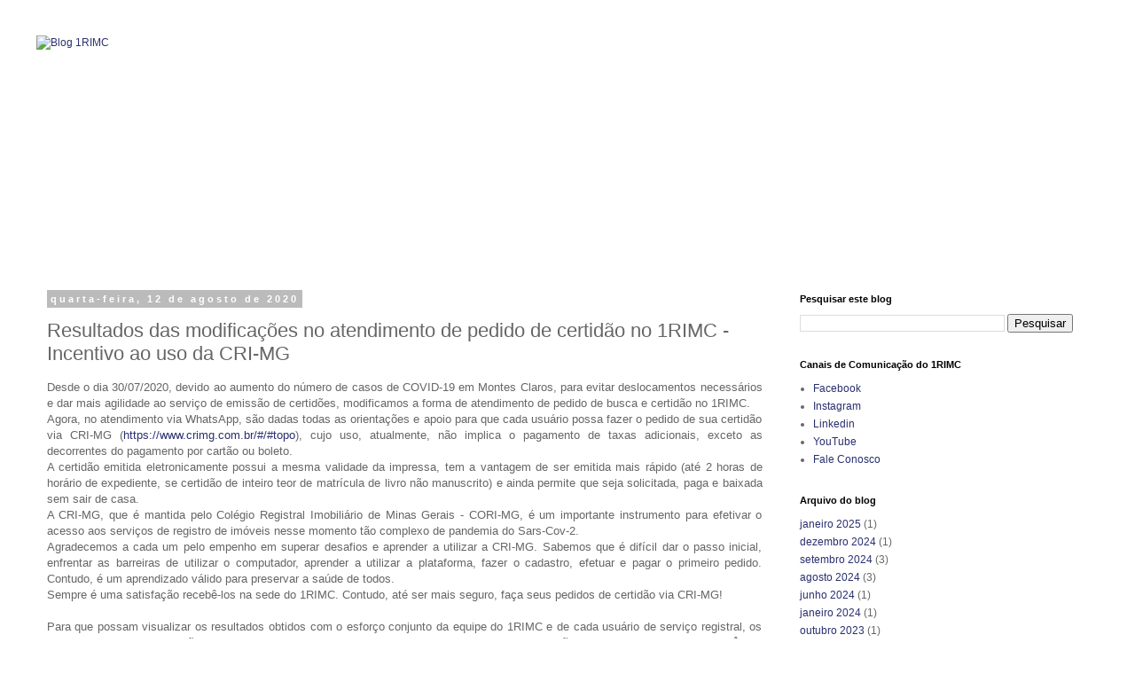

--- FILE ---
content_type: text/html; charset=UTF-8
request_url: https://blog.1rimc.com.br/2020/08/resultados-das-modificacoes-no.html
body_size: 73653
content:
<!DOCTYPE html>
<html class='v2' dir='ltr' lang='pt-BR'>
<head>
<link href='https://www.blogger.com/static/v1/widgets/335934321-css_bundle_v2.css' rel='stylesheet' type='text/css'/>
<meta content='width=1100' name='viewport'/>
<meta content='text/html; charset=UTF-8' http-equiv='Content-Type'/>
<meta content='blogger' name='generator'/>
<link href='https://blog.1rimc.com.br/favicon.ico' rel='icon' type='image/x-icon'/>
<link href='https://blog.1rimc.com.br/2020/08/resultados-das-modificacoes-no.html' rel='canonical'/>
<link rel="alternate" type="application/atom+xml" title="Blog 1RIMC - Atom" href="https://blog.1rimc.com.br/feeds/posts/default" />
<link rel="alternate" type="application/rss+xml" title="Blog 1RIMC - RSS" href="https://blog.1rimc.com.br/feeds/posts/default?alt=rss" />
<link rel="service.post" type="application/atom+xml" title="Blog 1RIMC - Atom" href="https://www.blogger.com/feeds/6974548274628675467/posts/default" />

<link rel="alternate" type="application/atom+xml" title="Blog 1RIMC - Atom" href="https://blog.1rimc.com.br/feeds/232407014224103669/comments/default" />
<!--Can't find substitution for tag [blog.ieCssRetrofitLinks]-->
<link href='[data-uri]' rel='image_src'/>
<meta content='https://blog.1rimc.com.br/2020/08/resultados-das-modificacoes-no.html' property='og:url'/>
<meta content='Resultados das modificações no atendimento de pedido de certidão no 1RIMC - Incentivo ao uso da CRI-MG' property='og:title'/>
<meta content='' property='og:description'/>
<meta content='[data-uri]' property='og:image'/>
<title>Blog 1RIMC: Resultados das modificações no atendimento de pedido de certidão no 1RIMC - Incentivo ao uso da CRI-MG</title>
<style id='page-skin-1' type='text/css'><!--
/*
-----------------------------------------------
Blogger Template Style
Name:     Simple
Designer: Blogger
URL:      www.blogger.com
----------------------------------------------- */
/* Content
----------------------------------------------- */
body {
font: normal normal 12px Arial, Tahoma, Helvetica, FreeSans, sans-serif;
color: #666666;
background: #ffffff none repeat scroll top left;
padding: 0 0 0 0;
}
html body .region-inner {
min-width: 0;
max-width: 100%;
width: auto;
}
h2 {
font-size: 22px;
}
a:link {
text-decoration:none;
color: #29306f;
}
a:visited {
text-decoration:none;
color: #888888;
}
a:hover {
text-decoration:underline;
color: #33aaff;
}
.body-fauxcolumn-outer .fauxcolumn-inner {
background: transparent none repeat scroll top left;
_background-image: none;
}
.body-fauxcolumn-outer .cap-top {
position: absolute;
z-index: 1;
height: 400px;
width: 100%;
}
.body-fauxcolumn-outer .cap-top .cap-left {
width: 100%;
background: transparent none repeat-x scroll top left;
_background-image: none;
}
.content-outer {
-moz-box-shadow: 0 0 0 rgba(0, 0, 0, .15);
-webkit-box-shadow: 0 0 0 rgba(0, 0, 0, .15);
-goog-ms-box-shadow: 0 0 0 #333333;
box-shadow: 0 0 0 rgba(0, 0, 0, .15);
margin-bottom: 1px;
}
.content-inner {
padding: 10px 40px;
}
.content-inner {
background-color: #ffffff;
}
/* Header
----------------------------------------------- */
.header-outer {
background: transparent none repeat-x scroll 0 -400px;
_background-image: none;
}
.Header h1 {
font: normal normal 40px Arial, Tahoma, Helvetica, FreeSans, sans-serif;
color: #29306f;
text-shadow: 0 0 0 rgba(0, 0, 0, .2);
}
.Header h1 a {
color: #29306f;
}
.Header .description {
font-size: 18px;
color: #29306f;
}
.header-inner .Header .titlewrapper {
padding: 22px 0;
}
.header-inner .Header .descriptionwrapper {
padding: 0 0;
}
/* Tabs
----------------------------------------------- */
.tabs-inner .section:first-child {
border-top: 0 solid #dddddd;
}
.tabs-inner .section:first-child ul {
margin-top: -1px;
border-top: 1px solid #dddddd;
border-left: 1px solid #dddddd;
border-right: 1px solid #dddddd;
}
.tabs-inner .widget ul {
background: transparent none repeat-x scroll 0 -800px;
_background-image: none;
border-bottom: 1px solid #dddddd;
margin-top: 0;
margin-left: -30px;
margin-right: -30px;
}
.tabs-inner .widget li a {
display: inline-block;
padding: .6em 1em;
font: normal normal 12px Arial, Tahoma, Helvetica, FreeSans, sans-serif;
color: #000000;
border-left: 1px solid #ffffff;
border-right: 1px solid #dddddd;
}
.tabs-inner .widget li:first-child a {
border-left: none;
}
.tabs-inner .widget li.selected a, .tabs-inner .widget li a:hover {
color: #000000;
background-color: #eeeeee;
text-decoration: none;
}
/* Columns
----------------------------------------------- */
.main-outer {
border-top: 0 solid transparent;
}
.fauxcolumn-left-outer .fauxcolumn-inner {
border-right: 1px solid transparent;
}
.fauxcolumn-right-outer .fauxcolumn-inner {
border-left: 1px solid transparent;
}
/* Headings
----------------------------------------------- */
div.widget > h2,
div.widget h2.title {
margin: 0 0 1em 0;
font: normal bold 11px 'Trebuchet MS',Trebuchet,Verdana,sans-serif;
color: #000000;
}
/* Widgets
----------------------------------------------- */
.widget .zippy {
color: #999999;
text-shadow: 2px 2px 1px rgba(0, 0, 0, .1);
}
.widget .popular-posts ul {
list-style: none;
}
/* Posts
----------------------------------------------- */
h2.date-header {
font: normal bold 11px Arial, Tahoma, Helvetica, FreeSans, sans-serif;
}
.date-header span {
background-color: #bbbbbb;
color: #ffffff;
padding: 0.4em;
letter-spacing: 3px;
margin: inherit;
}
.main-inner {
padding-top: 35px;
padding-bottom: 65px;
}
.main-inner .column-center-inner {
padding: 0 0;
}
.main-inner .column-center-inner .section {
margin: 0 1em;
}
.post {
margin: 0 0 45px 0;
}
h3.post-title, .comments h4 {
font: normal normal 22px Arial, Tahoma, Helvetica, FreeSans, sans-serif;
margin: .75em 0 0;
}
.post-body {
font-size: 110%;
line-height: 1.4;
position: relative;
}
.post-body img, .post-body .tr-caption-container, .Profile img, .Image img,
.BlogList .item-thumbnail img {
padding: 2px;
background: #ffffff;
border: 1px solid #eeeeee;
-moz-box-shadow: 1px 1px 5px rgba(0, 0, 0, .1);
-webkit-box-shadow: 1px 1px 5px rgba(0, 0, 0, .1);
box-shadow: 1px 1px 5px rgba(0, 0, 0, .1);
}
.post-body img, .post-body .tr-caption-container {
padding: 5px;
}
.post-body .tr-caption-container {
color: #666666;
}
.post-body .tr-caption-container img {
padding: 0;
background: transparent;
border: none;
-moz-box-shadow: 0 0 0 rgba(0, 0, 0, .1);
-webkit-box-shadow: 0 0 0 rgba(0, 0, 0, .1);
box-shadow: 0 0 0 rgba(0, 0, 0, .1);
}
.post-header {
margin: 0 0 1.5em;
line-height: 1.6;
font-size: 90%;
}
.post-footer {
margin: 20px -2px 0;
padding: 5px 10px;
color: #666666;
background-color: #eeeeee;
border-bottom: 1px solid #eeeeee;
line-height: 1.6;
font-size: 90%;
}
#comments .comment-author {
padding-top: 1.5em;
border-top: 1px solid transparent;
background-position: 0 1.5em;
}
#comments .comment-author:first-child {
padding-top: 0;
border-top: none;
}
.avatar-image-container {
margin: .2em 0 0;
}
#comments .avatar-image-container img {
border: 1px solid #eeeeee;
}
/* Comments
----------------------------------------------- */
.comments .comments-content .icon.blog-author {
background-repeat: no-repeat;
background-image: url([data-uri]);
}
.comments .comments-content .loadmore a {
border-top: 1px solid #999999;
border-bottom: 1px solid #999999;
}
.comments .comment-thread.inline-thread {
background-color: #eeeeee;
}
.comments .continue {
border-top: 2px solid #999999;
}
/* Accents
---------------------------------------------- */
.section-columns td.columns-cell {
border-left: 1px solid transparent;
}
.blog-pager {
background: transparent url(https://resources.blogblog.com/blogblog/data/1kt/simple/paging_dot.png) repeat-x scroll top center;
}
.blog-pager-older-link, .home-link,
.blog-pager-newer-link {
background-color: #ffffff;
padding: 5px;
}
.footer-outer {
border-top: 1px dashed #bbbbbb;
}
/* Mobile
----------------------------------------------- */
body.mobile  {
background-size: auto;
}
.mobile .body-fauxcolumn-outer {
background: transparent none repeat scroll top left;
}
.mobile .body-fauxcolumn-outer .cap-top {
background-size: 100% auto;
}
.mobile .content-outer {
-webkit-box-shadow: 0 0 3px rgba(0, 0, 0, .15);
box-shadow: 0 0 3px rgba(0, 0, 0, .15);
}
.mobile .tabs-inner .widget ul {
margin-left: 0;
margin-right: 0;
}
.mobile .post {
margin: 0;
}
.mobile .main-inner .column-center-inner .section {
margin: 0;
}
.mobile .date-header span {
padding: 0.1em 10px;
margin: 0 -10px;
}
.mobile h3.post-title {
margin: 0;
}
.mobile .blog-pager {
background: transparent none no-repeat scroll top center;
}
.mobile .footer-outer {
border-top: none;
}
.mobile .main-inner, .mobile .footer-inner {
background-color: #ffffff;
}
.mobile-index-contents {
color: #666666;
}
.mobile-link-button {
background-color: #29306f;
}
.mobile-link-button a:link, .mobile-link-button a:visited {
color: #ffffff;
}
.mobile .tabs-inner .section:first-child {
border-top: none;
}
.mobile .tabs-inner .PageList .widget-content {
background-color: #eeeeee;
color: #000000;
border-top: 1px solid #dddddd;
border-bottom: 1px solid #dddddd;
}
.mobile .tabs-inner .PageList .widget-content .pagelist-arrow {
border-left: 1px solid #dddddd;
}

--></style>
<style id='template-skin-1' type='text/css'><!--
body {
min-width: 1279px;
}
.content-outer, .content-fauxcolumn-outer, .region-inner {
min-width: 1279px;
max-width: 1279px;
_width: 1279px;
}
.main-inner .columns {
padding-left: 0px;
padding-right: 368px;
}
.main-inner .fauxcolumn-center-outer {
left: 0px;
right: 368px;
/* IE6 does not respect left and right together */
_width: expression(this.parentNode.offsetWidth -
parseInt("0px") -
parseInt("368px") + 'px');
}
.main-inner .fauxcolumn-left-outer {
width: 0px;
}
.main-inner .fauxcolumn-right-outer {
width: 368px;
}
.main-inner .column-left-outer {
width: 0px;
right: 100%;
margin-left: -0px;
}
.main-inner .column-right-outer {
width: 368px;
margin-right: -368px;
}
#layout {
min-width: 0;
}
#layout .content-outer {
min-width: 0;
width: 800px;
}
#layout .region-inner {
min-width: 0;
width: auto;
}
body#layout div.add_widget {
padding: 8px;
}
body#layout div.add_widget a {
margin-left: 32px;
}
--></style>
<link href='https://www.blogger.com/dyn-css/authorization.css?targetBlogID=6974548274628675467&amp;zx=7cbef590-2d16-4b72-a4c1-65e3bde0d635' media='none' onload='if(media!=&#39;all&#39;)media=&#39;all&#39;' rel='stylesheet'/><noscript><link href='https://www.blogger.com/dyn-css/authorization.css?targetBlogID=6974548274628675467&amp;zx=7cbef590-2d16-4b72-a4c1-65e3bde0d635' rel='stylesheet'/></noscript>
<meta name='google-adsense-platform-account' content='ca-host-pub-1556223355139109'/>
<meta name='google-adsense-platform-domain' content='blogspot.com'/>

</head>
<body class='loading variant-simplysimple'>
<div class='navbar no-items section' id='navbar' name='Navbar'>
</div>
<div class='body-fauxcolumns'>
<div class='fauxcolumn-outer body-fauxcolumn-outer'>
<div class='cap-top'>
<div class='cap-left'></div>
<div class='cap-right'></div>
</div>
<div class='fauxborder-left'>
<div class='fauxborder-right'></div>
<div class='fauxcolumn-inner'>
</div>
</div>
<div class='cap-bottom'>
<div class='cap-left'></div>
<div class='cap-right'></div>
</div>
</div>
</div>
<div class='content'>
<div class='content-fauxcolumns'>
<div class='fauxcolumn-outer content-fauxcolumn-outer'>
<div class='cap-top'>
<div class='cap-left'></div>
<div class='cap-right'></div>
</div>
<div class='fauxborder-left'>
<div class='fauxborder-right'></div>
<div class='fauxcolumn-inner'>
</div>
</div>
<div class='cap-bottom'>
<div class='cap-left'></div>
<div class='cap-right'></div>
</div>
</div>
</div>
<div class='content-outer'>
<div class='content-cap-top cap-top'>
<div class='cap-left'></div>
<div class='cap-right'></div>
</div>
<div class='fauxborder-left content-fauxborder-left'>
<div class='fauxborder-right content-fauxborder-right'></div>
<div class='content-inner'>
<header>
<div class='header-outer'>
<div class='header-cap-top cap-top'>
<div class='cap-left'></div>
<div class='cap-right'></div>
</div>
<div class='fauxborder-left header-fauxborder-left'>
<div class='fauxborder-right header-fauxborder-right'></div>
<div class='region-inner header-inner'>
<div class='header section' id='header' name='Cabeçalho'><div class='widget Header' data-version='1' id='Header1'>
<div id='header-inner'>
<a href='https://blog.1rimc.com.br/' style='display: block'>
<img alt='Blog 1RIMC' height='256px; ' id='Header1_headerimg' src='https://blogger.googleusercontent.com/img/a/AVvXsEiHBJPaoCfSeBY0STUxt_m6stESCqpfi7-v_qM3duwpurkz6mc2U25X5LtyDzS-fWz90pkF057uLZi0bEn0bLn3Z0PqIOIEzbgIWsjLRa8n1pIh7akG2D8BcBKRXcA9OmyMFLQVRtp9srpqU2VAlDV0jCRW9DFmmZJKU6Brv9IFH4Ju1IJlUkshvlhlVVE=s1199' style='display: block' width='1199px; '/>
</a>
</div>
</div></div>
</div>
</div>
<div class='header-cap-bottom cap-bottom'>
<div class='cap-left'></div>
<div class='cap-right'></div>
</div>
</div>
</header>
<div class='tabs-outer'>
<div class='tabs-cap-top cap-top'>
<div class='cap-left'></div>
<div class='cap-right'></div>
</div>
<div class='fauxborder-left tabs-fauxborder-left'>
<div class='fauxborder-right tabs-fauxborder-right'></div>
<div class='region-inner tabs-inner'>
<div class='tabs no-items section' id='crosscol' name='Entre colunas'></div>
<div class='tabs no-items section' id='crosscol-overflow' name='Cross-Column 2'></div>
</div>
</div>
<div class='tabs-cap-bottom cap-bottom'>
<div class='cap-left'></div>
<div class='cap-right'></div>
</div>
</div>
<div class='main-outer'>
<div class='main-cap-top cap-top'>
<div class='cap-left'></div>
<div class='cap-right'></div>
</div>
<div class='fauxborder-left main-fauxborder-left'>
<div class='fauxborder-right main-fauxborder-right'></div>
<div class='region-inner main-inner'>
<div class='columns fauxcolumns'>
<div class='fauxcolumn-outer fauxcolumn-center-outer'>
<div class='cap-top'>
<div class='cap-left'></div>
<div class='cap-right'></div>
</div>
<div class='fauxborder-left'>
<div class='fauxborder-right'></div>
<div class='fauxcolumn-inner'>
</div>
</div>
<div class='cap-bottom'>
<div class='cap-left'></div>
<div class='cap-right'></div>
</div>
</div>
<div class='fauxcolumn-outer fauxcolumn-left-outer'>
<div class='cap-top'>
<div class='cap-left'></div>
<div class='cap-right'></div>
</div>
<div class='fauxborder-left'>
<div class='fauxborder-right'></div>
<div class='fauxcolumn-inner'>
</div>
</div>
<div class='cap-bottom'>
<div class='cap-left'></div>
<div class='cap-right'></div>
</div>
</div>
<div class='fauxcolumn-outer fauxcolumn-right-outer'>
<div class='cap-top'>
<div class='cap-left'></div>
<div class='cap-right'></div>
</div>
<div class='fauxborder-left'>
<div class='fauxborder-right'></div>
<div class='fauxcolumn-inner'>
</div>
</div>
<div class='cap-bottom'>
<div class='cap-left'></div>
<div class='cap-right'></div>
</div>
</div>
<!-- corrects IE6 width calculation -->
<div class='columns-inner'>
<div class='column-center-outer'>
<div class='column-center-inner'>
<div class='main section' id='main' name='Principal'><div class='widget Blog' data-version='1' id='Blog1'>
<div class='blog-posts hfeed'>

          <div class="date-outer">
        
<h2 class='date-header'><span>quarta-feira, 12 de agosto de 2020</span></h2>

          <div class="date-posts">
        
<div class='post-outer'>
<div class='post hentry uncustomized-post-template' itemprop='blogPost' itemscope='itemscope' itemtype='http://schema.org/BlogPosting'>
<meta content='[data-uri]' itemprop='image_url'/>
<meta content='6974548274628675467' itemprop='blogId'/>
<meta content='232407014224103669' itemprop='postId'/>
<a name='232407014224103669'></a>
<h3 class='post-title entry-title' itemprop='name'>
Resultados das modificações no atendimento de pedido de certidão no 1RIMC - Incentivo ao uso da CRI-MG
</h3>
<div class='post-header'>
<div class='post-header-line-1'></div>
</div>
<div class='post-body entry-content' id='post-body-232407014224103669' itemprop='description articleBody'>
<div style="text-align: justify;"><span style="font-family: arial;">Desde o dia 30/07/2020, devido ao aumento do número de casos de COVID-19 em Montes Claros, para evitar deslocamentos necessários e dar mais agilidade ao serviço de emissão de certidões, modificamos a forma de atendimento de pedido de busca e certidão no 1RIMC.</span></div><div style="text-align: justify;"><span style="font-family: arial;">Agora, no atendimento via WhatsApp, são dadas todas as orientações e apoio para que cada usuário possa fazer o pedido de sua certidão via CRI-MG (<a href="https://www.crimg.com.br/#/#topo">https://www.crimg.com.br/#/#topo</a>), cujo uso, atualmente, não implica o pagamento de taxas adicionais, exceto as decorrentes do pagamento por cartão ou boleto.</span></div><div style="text-align: justify;"><span style="font-family: arial;">A certidão emitida eletronicamente possui a mesma validade da impressa, tem a vantagem de ser emitida mais rápido (até 2 horas de horário de expediente, se certidão de inteiro teor de matrícula de livro não manuscrito) e ainda permite que seja solicitada, paga e baixada sem sair de casa.</span></div><div style="text-align: justify;"><span style="font-family: arial;">A CRI-MG, que é mantida pelo Colégio Registral Imobiliário de Minas Gerais - CORI-MG, é um importante instrumento para efetivar o acesso aos serviços de registro de imóveis nesse momento tão complexo de pandemia do Sars-Cov-2.</span></div><div style="text-align: justify;"><span style="font-family: arial;">Agradecemos a cada um pelo empenho em superar desafios e aprender a utilizar a CRI-MG. Sabemos que é difícil dar o passo inicial, enfrentar as barreiras de utilizar o computador, aprender a utilizar a plataforma, fazer o cadastro, efetuar e pagar o primeiro pedido. Contudo, é um aprendizado válido para preservar a saúde de todos.</span></div><div style="text-align: justify;"><span style="font-family: arial;">Sempre é uma satisfação recebê-los na sede do 1RIMC. Contudo, até ser mais seguro, faça seus pedidos de certidão via CRI-MG!</span></div><div style="text-align: justify;"><span style="font-family: arial;"><br /></span></div><div style="text-align: justify;"><span style="font-family: arial;">Para que possam visualizar os resultados obtidos com o esforço conjunto da equipe do 1RIMC e de cada usuário de serviço registral, os dados mostram uma <u><b>r</b></u><b><u>edução de mais de 78% do atendimento presencial de pedidos de certidão nos primeiros 11 dias do mês de agosto</u></b>, com o aumento da utilização da CRI-MG (pedidos feitos em casa, sem deslocamento e exposição).</span></div><div><span style="font-family: arial;"><br /></span></div><div style="text-align: center;"><img alt="" src="[data-uri]" /></div><div><span style="font-family: arial;"><br /></span></div><div style="text-align: center;"><img alt="" src="[data-uri]" /></div><div><span style="font-family: arial;"><br /></span></div><div style="text-align: justify;"><span style="font-family: arial;">A CRI-MG disponibiliza os seguintes serviços:</span></div><div><span style="font-family: arial;"><div style="text-align: justify;"><br /></div><div><ol style="text-align: left;"><li><span style="font-family: arial;"><div style="text-align: justify;"><b><u>Pesquisa eletrônica de bens e direitos:</u></b> Esta ferramenta possibilita a pesquisa da ocorrência de determinado CPF ou CNPJ na base de dados da CRI-MG, conforme informações disponibilizadas pelos cartórios.</div></span></li><li><div style="text-align: justify;"><b><u>Matrícula online:</u> </b>Este módulo possibilita ao usuário o acesso à visualização do inteiro teor das matrículas e/ou registros auxiliares informados pelos cartórios ao banco de dados da central. Neste caso, o arquivo disponibilizado não possui assinatura, selo nem validade jurídica.</div></li><li><div style="text-align: justify;"><b><u>Certidão Eletrônica:</u> </b>Este módulo permite que o usuário solicite certidões eletrônicas ou físicas, que serão emitidas pelos cartórios de registro de imóveis de Minas Gerais. Alguns dos tipos disponíveis são: Certidão de matrícula inteiro teor, certidão de propriedade, certidão de ônus e ações, dentre outras.</div></li><li><div style="text-align: justify;"><b><u>Protocolo Eletrônico:</u></b> O e-protocolo é o módulo que permite ao usuário solicitar que seja feito registro e/ou averbação nos cartórios de imóveis de Minas Gerais através da internet. Como exemplo, pode ser solicitado o registro/averbação de escrituras, contratos, promessas de compra e venda, termos de penhora, dentre outros.</div></li><li><div style="text-align: justify;"><b><u>RCDE:</u></b> O RCDE é um repositório confiável para arquivo e consulta de documentos eletrônicos. Através dele, é possível disponibilizar de forma permanente procurações, substabelecimentos e atos constitutivos, dispensando o reenvio de tais arquivos aos cartórios.</div></li><li><div style="text-align: justify;"><b><u>Monitor Registral:</u></b> O módulo Monitor Registral consiste em um serviço de suporte eletrônico que mantém o interessado permanentemente atualizado sobre ocorrências de registros e averbações relacionados à determinada matrícula.</div></li></ol></div><div><br /></div></span></div><div><span style="font-family: arial;"><br /></span></div>
<div style='clear: both;'></div>
</div>
<div class='post-footer'>
<div class='post-footer-line post-footer-line-1'>
<span class='post-author vcard'>
Por
<span class='fn' itemprop='author' itemscope='itemscope' itemtype='http://schema.org/Person'>
<meta content='https://www.blogger.com/profile/09870245918350677521' itemprop='url'/>
<a class='g-profile' href='https://www.blogger.com/profile/09870245918350677521' rel='author' title='author profile'>
<span itemprop='name'>Rosiane Rodrigues Vieira - Oficial do 1RIMC</span>
</a>
</span>
</span>
<span class='post-timestamp'>
em
<meta content='https://blog.1rimc.com.br/2020/08/resultados-das-modificacoes-no.html' itemprop='url'/>
<a class='timestamp-link' href='https://blog.1rimc.com.br/2020/08/resultados-das-modificacoes-no.html' rel='bookmark' title='permanent link'><abbr class='published' itemprop='datePublished' title='2020-08-12T00:44:00-03:00'>agosto 12, 2020</abbr></a>
</span>
<span class='post-comment-link'>
</span>
<span class='post-icons'>
</span>
<div class='post-share-buttons goog-inline-block'>
<a class='goog-inline-block share-button sb-email' href='https://www.blogger.com/share-post.g?blogID=6974548274628675467&postID=232407014224103669&target=email' target='_blank' title='Enviar por e-mail'><span class='share-button-link-text'>Enviar por e-mail</span></a><a class='goog-inline-block share-button sb-blog' href='https://www.blogger.com/share-post.g?blogID=6974548274628675467&postID=232407014224103669&target=blog' onclick='window.open(this.href, "_blank", "height=270,width=475"); return false;' target='_blank' title='Postar no blog!'><span class='share-button-link-text'>Postar no blog!</span></a><a class='goog-inline-block share-button sb-twitter' href='https://www.blogger.com/share-post.g?blogID=6974548274628675467&postID=232407014224103669&target=twitter' target='_blank' title='Compartilhar no X'><span class='share-button-link-text'>Compartilhar no X</span></a><a class='goog-inline-block share-button sb-facebook' href='https://www.blogger.com/share-post.g?blogID=6974548274628675467&postID=232407014224103669&target=facebook' onclick='window.open(this.href, "_blank", "height=430,width=640"); return false;' target='_blank' title='Compartilhar no Facebook'><span class='share-button-link-text'>Compartilhar no Facebook</span></a><a class='goog-inline-block share-button sb-pinterest' href='https://www.blogger.com/share-post.g?blogID=6974548274628675467&postID=232407014224103669&target=pinterest' target='_blank' title='Compartilhar com o Pinterest'><span class='share-button-link-text'>Compartilhar com o Pinterest</span></a>
</div>
</div>
<div class='post-footer-line post-footer-line-2'>
<span class='post-labels'>
Marcadores:
<a href='https://blog.1rimc.com.br/search/label/atendimento' rel='tag'>atendimento</a>,
<a href='https://blog.1rimc.com.br/search/label/certid%C3%A3o%20eletr%C3%B4nica' rel='tag'>certidão eletrônica</a>,
<a href='https://blog.1rimc.com.br/search/label/pedido%20sem%20sair%20de%20casa' rel='tag'>pedido sem sair de casa</a>
</span>
</div>
<div class='post-footer-line post-footer-line-3'>
<span class='post-location'>
</span>
</div>
</div>
</div>
<div class='comments' id='comments'>
<a name='comments'></a>
</div>
</div>

        </div></div>
      
</div>
<div class='blog-pager' id='blog-pager'>
<span id='blog-pager-newer-link'>
<a class='blog-pager-newer-link' href='https://blog.1rimc.com.br/2021/09/tecnologia-cartorios.html' id='Blog1_blog-pager-newer-link' title='Postagem mais recente'>Postagem mais recente</a>
</span>
<span id='blog-pager-older-link'>
<a class='blog-pager-older-link' href='https://blog.1rimc.com.br/2020/06/149-anos-de-instalacao-da-serventia.html' id='Blog1_blog-pager-older-link' title='Postagem mais antiga'>Postagem mais antiga</a>
</span>
<a class='home-link' href='https://blog.1rimc.com.br/'>Página inicial</a>
</div>
<div class='clear'></div>
<div class='post-feeds'>
</div>
</div><div class='widget FeaturedPost' data-version='1' id='FeaturedPost1'>
<div class='post-summary'>
<h3><a href='https://blog.1rimc.com.br/2025/01/semana-comemorativa-de-outorga-de.html'>SEMANA COMEMORATIVA DE OUTORGA DE DELEGAÇÃO DO 1RIMC - 2025</a></h3>
<p>
&#160;A Semana Comemorativa do 1RIMC  foi um verdadeiro sucesso! Iniciamos na terça-feira, dia 14, com a palestra &quot;Alterações Legislativas d...
</p>
<img class='image' src='https://blogger.googleusercontent.com/img/b/R29vZ2xl/[base64]/s320/image%20(72).png'/>
</div>
<style type='text/css'>
    .image {
      width: 100%;
    }
  </style>
<div class='clear'></div>
</div><div class='widget PopularPosts' data-version='1' id='PopularPosts1'>
<div class='widget-content popular-posts'>
<ul>
<li>
<div class='item-content'>
<div class='item-title'><a href='https://blog.1rimc.com.br/2024/08/1rimcresponde-tema-1-divisao-de-imovel.html'>#1rimcresponde - Tema 1 - Divisão de imóvel rural e reserva legal</a></div>
<div class='item-snippet'>Pergunta 1:&#160; Será realizada uma divisão amigável de imóvel rural, no qual passarão a existir 9 áreas, uma de propriedade de cada condômino, ...</div>
</div>
<div style='clear: both;'></div>
</li>
<li>
<div class='item-content'>
<div class='item-title'><a href='https://blog.1rimc.com.br/2024/09/nota-tecnica-cori-mg-n-32024-partilha.html'>Nota Técnica CORI-MG n.º 3/2024 - Partilha de bens e mancomunhão na extinção do regime patrimonial entre cônjuges e companheiros</a></div>
<div class='item-snippet'>Olá, pessoal! O CORI-MG publicou esse mês a&#160;&#160; Nota Técnica CORI-MG n.º 3/2024 , que traz orientações sobre a partilha de bens e mancomunhão ...</div>
</div>
<div style='clear: both;'></div>
</li>
<li>
<div class='item-content'>
<div class='item-title'><a href='https://blog.1rimc.com.br/2024/08/1rimcresponde-tema-2-efeitos-da.html'>#1rimcresponde - Tema 2 - Efeitos da certidão positiva no registro da incorporação imobiliária (Lei n.º 4.591/64) e de loteamento (Lei n.º 6.766/79)</a></div>
<div class='item-snippet'>Pergunta 2:&#160; A existência de ações judiciais positivas impede o registro da incorporação imobiliária? Qual a diferença de efeito das certidõ...</div>
</div>
<div style='clear: both;'></div>
</li>
</ul>
<div class='clear'></div>
</div>
</div></div>
</div>
</div>
<div class='column-left-outer'>
<div class='column-left-inner'>
<aside>
</aside>
</div>
</div>
<div class='column-right-outer'>
<div class='column-right-inner'>
<aside>
<div class='sidebar section' id='sidebar-right-1'><div class='widget BlogSearch' data-version='1' id='BlogSearch1'>
<h2 class='title'>Pesquisar este blog</h2>
<div class='widget-content'>
<div id='BlogSearch1_form'>
<form action='https://blog.1rimc.com.br/search' class='gsc-search-box' target='_top'>
<table cellpadding='0' cellspacing='0' class='gsc-search-box'>
<tbody>
<tr>
<td class='gsc-input'>
<input autocomplete='off' class='gsc-input' name='q' size='10' title='search' type='text' value=''/>
</td>
<td class='gsc-search-button'>
<input class='gsc-search-button' title='search' type='submit' value='Pesquisar'/>
</td>
</tr>
</tbody>
</table>
</form>
</div>
</div>
<div class='clear'></div>
</div><div class='widget LinkList' data-version='1' id='LinkList3'>
<h2>Canais de Comunicação do 1RIMC</h2>
<div class='widget-content'>
<ul>
<li><a href='https://www.facebook.com/1RIMC/'>Facebook</a></li>
<li><a href='https://www.instagram.com/1rimc/'>Instagram</a></li>
<li><a href='https://www.linkedin.com/company/1rimc'>Linkedin</a></li>
<li><a href='https://www.youtube.com/channel/1rimc/'>YouTube</a></li>
<li><a href='https://1rimc.com.br/contato/'>Fale Conosco</a></li>
</ul>
<div class='clear'></div>
</div>
</div><div class='widget BlogArchive' data-version='1' id='BlogArchive1'>
<h2>Arquivo do blog</h2>
<div class='widget-content'>
<div id='ArchiveList'>
<div id='BlogArchive1_ArchiveList'>
<ul class='flat'>
<li class='archivedate'>
<a href='https://blog.1rimc.com.br/2025/01/'>janeiro 2025</a> (1)
      </li>
<li class='archivedate'>
<a href='https://blog.1rimc.com.br/2024/12/'>dezembro 2024</a> (1)
      </li>
<li class='archivedate'>
<a href='https://blog.1rimc.com.br/2024/09/'>setembro 2024</a> (3)
      </li>
<li class='archivedate'>
<a href='https://blog.1rimc.com.br/2024/08/'>agosto 2024</a> (3)
      </li>
<li class='archivedate'>
<a href='https://blog.1rimc.com.br/2024/06/'>junho 2024</a> (1)
      </li>
<li class='archivedate'>
<a href='https://blog.1rimc.com.br/2024/01/'>janeiro 2024</a> (1)
      </li>
<li class='archivedate'>
<a href='https://blog.1rimc.com.br/2023/10/'>outubro 2023</a> (1)
      </li>
<li class='archivedate'>
<a href='https://blog.1rimc.com.br/2023/05/'>maio 2023</a> (1)
      </li>
<li class='archivedate'>
<a href='https://blog.1rimc.com.br/2023/03/'>março 2023</a> (1)
      </li>
<li class='archivedate'>
<a href='https://blog.1rimc.com.br/2021/09/'>setembro 2021</a> (1)
      </li>
<li class='archivedate'>
<a href='https://blog.1rimc.com.br/2020/08/'>agosto 2020</a> (1)
      </li>
<li class='archivedate'>
<a href='https://blog.1rimc.com.br/2020/06/'>junho 2020</a> (4)
      </li>
<li class='archivedate'>
<a href='https://blog.1rimc.com.br/2020/04/'>abril 2020</a> (2)
      </li>
<li class='archivedate'>
<a href='https://blog.1rimc.com.br/2020/01/'>janeiro 2020</a> (1)
      </li>
<li class='archivedate'>
<a href='https://blog.1rimc.com.br/2019/07/'>julho 2019</a> (1)
      </li>
<li class='archivedate'>
<a href='https://blog.1rimc.com.br/2019/04/'>abril 2019</a> (1)
      </li>
<li class='archivedate'>
<a href='https://blog.1rimc.com.br/2019/03/'>março 2019</a> (1)
      </li>
<li class='archivedate'>
<a href='https://blog.1rimc.com.br/2018/08/'>agosto 2018</a> (1)
      </li>
</ul>
</div>
</div>
<div class='clear'></div>
</div>
</div><div class='widget Label' data-version='1' id='Label1'>
<h2>Marcadores</h2>
<div class='widget-content list-label-widget-content'>
<ul>
<li>
<a dir='ltr' href='https://blog.1rimc.com.br/search/label/1rimcresponde'>1rimcresponde</a>
</li>
<li>
<a dir='ltr' href='https://blog.1rimc.com.br/search/label/atendimento'>atendimento</a>
</li>
<li>
<a dir='ltr' href='https://blog.1rimc.com.br/search/label/cart%C3%B3rio'>cartório</a>
</li>
<li>
<a dir='ltr' href='https://blog.1rimc.com.br/search/label/certid%C3%A3o%20eletr%C3%B4nica'>certidão eletrônica</a>
</li>
<li>
<a dir='ltr' href='https://blog.1rimc.com.br/search/label/divis%C3%A3o'>divisão</a>
</li>
<li>
<a dir='ltr' href='https://blog.1rimc.com.br/search/label/espera'>espera</a>
</li>
<li>
<a dir='ltr' href='https://blog.1rimc.com.br/search/label/fila'>fila</a>
</li>
<li>
<a dir='ltr' href='https://blog.1rimc.com.br/search/label/im%C3%B3vel%20rural'>imóvel rural</a>
</li>
<li>
<a dir='ltr' href='https://blog.1rimc.com.br/search/label/pedido%20sem%20sair%20de%20casa'>pedido sem sair de casa</a>
</li>
<li>
<a dir='ltr' href='https://blog.1rimc.com.br/search/label/reserva%20legal'>reserva legal</a>
</li>
<li>
<a dir='ltr' href='https://blog.1rimc.com.br/search/label/sistemas'>sistemas</a>
</li>
<li>
<a dir='ltr' href='https://blog.1rimc.com.br/search/label/tecnologia'>tecnologia</a>
</li>
</ul>
<div class='clear'></div>
</div>
</div><div class='widget LinkList' data-version='1' id='LinkList1'>
<h2>Links úteis</h2>
<div class='widget-content'>
<ul>
<li><a href='https://1rimc.com.br'>1RIMC</a></li>
<li><a href='https://certidao.trt3.jus.br/certidao/feitosTrabalhistas/aba1.emissao.htm'>Certidão de Ações Trabalhistas - CEAT TRT3</a></li>
<li><a href='https://www.tst.jus.br/certidao1'>Certidão Negativa de Débitos Trabalhistas - TST</a></li>
<li><a href='https://rupe.tjmg.jus.br/rupe/justica/publico/certidoes/criarSolicitacaoCertidao.rupe?solicitacaoPublica=true'>Certidões de Ações Judiciais do TJMG</a></li>
<li><a href='https://sistemas.trf6.jus.br/certidao/#/solicitacao'>Certidões de Ações Judiciais do TRF6</a></li>
<li><a href='https://www.indisponibilidade.org.br/autenticacao/'>CNIB - Central Nacional de Indisponibilidade de Bens</a></li>
<li><a href='http://www.crea-mg.org.br/servicos/consultas/Pages/Consultas.aspx'>Consulta ART CREA/MG</a></li>
<li><a href='http://www.car.gov.br/#/consultar'>Consulta Cadastro Ambiental Rural - CAR</a></li>
<li><a href='https://sncr.serpro.gov.br/ccir/consulta;jsessionid=1Erdi2UJWPmZPd68cOnHtnMm.ccir2?windowId=0a6'>Consulta CCIR</a></li>
<li><a href='https://www2.fazenda.mg.gov.br/sol/ctrl/SOL/RETAGUAR/CERTIFICAR_DOCUMENTO?ACAO=VISUALIZAR'>Consulta Certidão ITCD SEFAZ/MG</a></li>
<li><a href='http://www.receita.fazenda.gov.br/Aplicacoes/ATSPO/Certidao/CertAut/NIAutentic.asp?origem=itr'>Consulta Certidão ITR</a></li>
<li><a href='http://cnd.dataprev.gov.br/cws/contexto/cnd/cnd.html'>Consulta CND Contribuições Previdenciárias</a></li>
<li><a href='http://www.receita.fazenda.gov.br/Aplicacoes/ATSPO/Certidao/certaut/CndConjunta/ConfirmaAutenticCndSolicitacao.asp?ORIGEM=PF'>Consulta CND União Pessoa Física</a></li>
<li><a href='http://www.receita.fazenda.gov.br/Aplicacoes/ATSPO/Certidao/certaut/CndConjunta/ConfirmaAutenticCndSolicitacao.asp?ORIGEM=PJ'>Consulta CND União Pessoa Jurídica</a></li>
<li><a href='https://selos.tjmg.jus.br/sisnor/eselo/consultaSeloseAtos.jsf'>Consulta de Selos TJMG</a></li>
<li><a href='https://siccau.caubr.org.br/app/view/sight/externo?form=ConsultarRT'>Consulta RRT CAU/MG</a></li>
<li><a href='https://ridigital.org.br/'>RI Digital / SAEC</a></li>
<li><a href='https://sigef.incra.gov.br/'>SIGEF - Incra</a></li>
</ul>
<div class='clear'></div>
</div>
</div>
<div class='widget LinkList' data-version='1' id='LinkList2'>
<h2>Legislação</h2>
<div class='widget-content'>
<ul>
<li><a href='http://www8.tjmg.jus.br/institucional/at/pdf/vc00932020.pdf'>Código de Normas do Extrajudicial - Provimento Conjunto n.º 93/2020</a></li>
<li><a href='http://www.planalto.gov.br/ccivil_03/decreto/2002/d4449.htm'>Decreto sobre Georreferenciamento (4.449/02)</a></li>
<li><a href='http://www.planalto.gov.br/ccivil_03/decreto-lei/Del0167.htm'>Decreto-Lei de Títulos de Crédito Rural (167/67)</a></li>
<li><a href='http://www.planalto.gov.br/ccivil_03/_Ato2015-2018/2017/Lei/L13465.htm'>Lei da Regularização Fundiária Urbana e Rural</a></li>
<li><a href='http://www.planalto.gov.br/ccivil_03/leis/L6766.htm'>Lei de Parcelamento do Solo Urbano (6.766/79)</a></li>
<li><a href='http://www.planalto.gov.br/ccivil_03/leis/L6015compilada.htm'>Lei de Registros Públicos (6.015/73)</a></li>
<li><a href='http://www.planalto.gov.br/ccivil_03/_ato2007-2010/2009/lei/l11977.htm'>Lei do MCMV, Regularização Fundiária e Registro Eletrônico (11.977/09)</a></li>
<li><a href='http://www.planalto.gov.br/ccivil_03/leis/L4380.htm'>Lei do SFH (4.380/64)</a></li>
<li><a href='http://www.planalto.gov.br/ccivil_03/leis/L8935.htm'>Lei dos Notários e Registradores (8.935/94)</a></li>
<li><a href='http://www.planalto.gov.br/ccivil_03/_ato2004-2006/2004/lei/l10.931.htm'>Lei LCI, CCI, CCB e patrimônio de afetação (10.931/04)</a></li>
<li><a href='http://www.planalto.gov.br/ccivil_03/leis/L9514.htm'>Lei SFI e Alienação Fiduciária em Garantia (9.514/97)</a></li>
<li><a href='https://atos.cnj.jus.br/atos/detalhar/5243'>Provimento n.º 149/CNJ/2023  CNN/ CN/CNJ-Extra</a></li>
</ul>
<div class='clear'></div>
</div>
</div></div>
</aside>
</div>
</div>
</div>
<div style='clear: both'></div>
<!-- columns -->
</div>
<!-- main -->
</div>
</div>
<div class='main-cap-bottom cap-bottom'>
<div class='cap-left'></div>
<div class='cap-right'></div>
</div>
</div>
<footer>
<div class='footer-outer'>
<div class='footer-cap-top cap-top'>
<div class='cap-left'></div>
<div class='cap-right'></div>
</div>
<div class='fauxborder-left footer-fauxborder-left'>
<div class='fauxborder-right footer-fauxborder-right'></div>
<div class='region-inner footer-inner'>
<div class='foot no-items section' id='footer-1'></div>
<table border='0' cellpadding='0' cellspacing='0' class='section-columns columns-2'>
<tbody>
<tr>
<td class='first columns-cell'>
<div class='foot no-items section' id='footer-2-1'></div>
</td>
<td class='columns-cell'>
<div class='foot no-items section' id='footer-2-2'></div>
</td>
</tr>
</tbody>
</table>
<!-- outside of the include in order to lock Attribution widget -->
<div class='foot section' id='footer-3' name='Rodapé'><div class='widget Attribution' data-version='1' id='Attribution1'>
<div class='widget-content' style='text-align: center;'>
Todos os Direitos reservados ao 1RIMC (www.1rimc.com.br). Tema Simples. Tecnologia do <a href='https://www.blogger.com' target='_blank'>Blogger</a>.
</div>
<div class='clear'></div>
</div></div>
</div>
</div>
<div class='footer-cap-bottom cap-bottom'>
<div class='cap-left'></div>
<div class='cap-right'></div>
</div>
</div>
</footer>
<!-- content -->
</div>
</div>
<div class='content-cap-bottom cap-bottom'>
<div class='cap-left'></div>
<div class='cap-right'></div>
</div>
</div>
</div>
<script type='text/javascript'>
    window.setTimeout(function() {
        document.body.className = document.body.className.replace('loading', '');
      }, 10);
  </script>

<script type="text/javascript" src="https://www.blogger.com/static/v1/widgets/2028843038-widgets.js"></script>
<script type='text/javascript'>
window['__wavt'] = 'AOuZoY4WhaWUBEjCMSuyDA-uqFBXhOjNOg:1768991537130';_WidgetManager._Init('//www.blogger.com/rearrange?blogID\x3d6974548274628675467','//blog.1rimc.com.br/2020/08/resultados-das-modificacoes-no.html','6974548274628675467');
_WidgetManager._SetDataContext([{'name': 'blog', 'data': {'blogId': '6974548274628675467', 'title': 'Blog 1RIMC', 'url': 'https://blog.1rimc.com.br/2020/08/resultados-das-modificacoes-no.html', 'canonicalUrl': 'https://blog.1rimc.com.br/2020/08/resultados-das-modificacoes-no.html', 'homepageUrl': 'https://blog.1rimc.com.br/', 'searchUrl': 'https://blog.1rimc.com.br/search', 'canonicalHomepageUrl': 'https://blog.1rimc.com.br/', 'blogspotFaviconUrl': 'https://blog.1rimc.com.br/favicon.ico', 'bloggerUrl': 'https://www.blogger.com', 'hasCustomDomain': true, 'httpsEnabled': true, 'enabledCommentProfileImages': true, 'gPlusViewType': 'FILTERED_POSTMOD', 'adultContent': false, 'analyticsAccountNumber': '', 'encoding': 'UTF-8', 'locale': 'pt-BR', 'localeUnderscoreDelimited': 'pt_br', 'languageDirection': 'ltr', 'isPrivate': false, 'isMobile': false, 'isMobileRequest': false, 'mobileClass': '', 'isPrivateBlog': false, 'isDynamicViewsAvailable': true, 'feedLinks': '\x3clink rel\x3d\x22alternate\x22 type\x3d\x22application/atom+xml\x22 title\x3d\x22Blog 1RIMC - Atom\x22 href\x3d\x22https://blog.1rimc.com.br/feeds/posts/default\x22 /\x3e\n\x3clink rel\x3d\x22alternate\x22 type\x3d\x22application/rss+xml\x22 title\x3d\x22Blog 1RIMC - RSS\x22 href\x3d\x22https://blog.1rimc.com.br/feeds/posts/default?alt\x3drss\x22 /\x3e\n\x3clink rel\x3d\x22service.post\x22 type\x3d\x22application/atom+xml\x22 title\x3d\x22Blog 1RIMC - Atom\x22 href\x3d\x22https://www.blogger.com/feeds/6974548274628675467/posts/default\x22 /\x3e\n\n\x3clink rel\x3d\x22alternate\x22 type\x3d\x22application/atom+xml\x22 title\x3d\x22Blog 1RIMC - Atom\x22 href\x3d\x22https://blog.1rimc.com.br/feeds/232407014224103669/comments/default\x22 /\x3e\n', 'meTag': '', 'adsenseHostId': 'ca-host-pub-1556223355139109', 'adsenseHasAds': false, 'adsenseAutoAds': false, 'boqCommentIframeForm': true, 'loginRedirectParam': '', 'view': '', 'dynamicViewsCommentsSrc': '//www.blogblog.com/dynamicviews/4224c15c4e7c9321/js/comments.js', 'dynamicViewsScriptSrc': '//www.blogblog.com/dynamicviews/6e0d22adcfa5abea', 'plusOneApiSrc': 'https://apis.google.com/js/platform.js', 'disableGComments': true, 'interstitialAccepted': false, 'sharing': {'platforms': [{'name': 'Gerar link', 'key': 'link', 'shareMessage': 'Gerar link', 'target': ''}, {'name': 'Facebook', 'key': 'facebook', 'shareMessage': 'Compartilhar no Facebook', 'target': 'facebook'}, {'name': 'Postar no blog!', 'key': 'blogThis', 'shareMessage': 'Postar no blog!', 'target': 'blog'}, {'name': 'X', 'key': 'twitter', 'shareMessage': 'Compartilhar no X', 'target': 'twitter'}, {'name': 'Pinterest', 'key': 'pinterest', 'shareMessage': 'Compartilhar no Pinterest', 'target': 'pinterest'}, {'name': 'E-mail', 'key': 'email', 'shareMessage': 'E-mail', 'target': 'email'}], 'disableGooglePlus': true, 'googlePlusShareButtonWidth': 0, 'googlePlusBootstrap': '\x3cscript type\x3d\x22text/javascript\x22\x3ewindow.___gcfg \x3d {\x27lang\x27: \x27pt_BR\x27};\x3c/script\x3e'}, 'hasCustomJumpLinkMessage': true, 'jumpLinkMessage': 'Leia mais \xbb', 'pageType': 'item', 'postId': '232407014224103669', 'postImageUrl': '[data-uri]\x3d', 'pageName': 'Resultados das modifica\xe7\xf5es no atendimento de pedido de certid\xe3o no 1RIMC - Incentivo ao uso da CRI-MG', 'pageTitle': 'Blog 1RIMC: Resultados das modifica\xe7\xf5es no atendimento de pedido de certid\xe3o no 1RIMC - Incentivo ao uso da CRI-MG', 'metaDescription': ''}}, {'name': 'features', 'data': {}}, {'name': 'messages', 'data': {'edit': 'Editar', 'linkCopiedToClipboard': 'Link copiado para a \xe1rea de transfer\xeancia.', 'ok': 'Ok', 'postLink': 'Link da postagem'}}, {'name': 'template', 'data': {'name': 'Simple', 'localizedName': 'Simples', 'isResponsive': false, 'isAlternateRendering': false, 'isCustom': false, 'variant': 'simplysimple', 'variantId': 'simplysimple'}}, {'name': 'view', 'data': {'classic': {'name': 'classic', 'url': '?view\x3dclassic'}, 'flipcard': {'name': 'flipcard', 'url': '?view\x3dflipcard'}, 'magazine': {'name': 'magazine', 'url': '?view\x3dmagazine'}, 'mosaic': {'name': 'mosaic', 'url': '?view\x3dmosaic'}, 'sidebar': {'name': 'sidebar', 'url': '?view\x3dsidebar'}, 'snapshot': {'name': 'snapshot', 'url': '?view\x3dsnapshot'}, 'timeslide': {'name': 'timeslide', 'url': '?view\x3dtimeslide'}, 'isMobile': false, 'title': 'Resultados das modifica\xe7\xf5es no atendimento de pedido de certid\xe3o no 1RIMC - Incentivo ao uso da CRI-MG', 'description': '', 'featuredImage': '[data-uri]\x3d', 'url': 'https://blog.1rimc.com.br/2020/08/resultados-das-modificacoes-no.html', 'type': 'item', 'isSingleItem': true, 'isMultipleItems': false, 'isError': false, 'isPage': false, 'isPost': true, 'isHomepage': false, 'isArchive': false, 'isLabelSearch': false, 'postId': 232407014224103669}}]);
_WidgetManager._RegisterWidget('_HeaderView', new _WidgetInfo('Header1', 'header', document.getElementById('Header1'), {}, 'displayModeFull'));
_WidgetManager._RegisterWidget('_BlogView', new _WidgetInfo('Blog1', 'main', document.getElementById('Blog1'), {'cmtInteractionsEnabled': false, 'lightboxEnabled': true, 'lightboxModuleUrl': 'https://www.blogger.com/static/v1/jsbin/1945241621-lbx__pt_br.js', 'lightboxCssUrl': 'https://www.blogger.com/static/v1/v-css/828616780-lightbox_bundle.css'}, 'displayModeFull'));
_WidgetManager._RegisterWidget('_FeaturedPostView', new _WidgetInfo('FeaturedPost1', 'main', document.getElementById('FeaturedPost1'), {}, 'displayModeFull'));
_WidgetManager._RegisterWidget('_PopularPostsView', new _WidgetInfo('PopularPosts1', 'main', document.getElementById('PopularPosts1'), {}, 'displayModeFull'));
_WidgetManager._RegisterWidget('_BlogSearchView', new _WidgetInfo('BlogSearch1', 'sidebar-right-1', document.getElementById('BlogSearch1'), {}, 'displayModeFull'));
_WidgetManager._RegisterWidget('_LinkListView', new _WidgetInfo('LinkList3', 'sidebar-right-1', document.getElementById('LinkList3'), {}, 'displayModeFull'));
_WidgetManager._RegisterWidget('_BlogArchiveView', new _WidgetInfo('BlogArchive1', 'sidebar-right-1', document.getElementById('BlogArchive1'), {'languageDirection': 'ltr', 'loadingMessage': 'Carregando\x26hellip;'}, 'displayModeFull'));
_WidgetManager._RegisterWidget('_LabelView', new _WidgetInfo('Label1', 'sidebar-right-1', document.getElementById('Label1'), {}, 'displayModeFull'));
_WidgetManager._RegisterWidget('_LinkListView', new _WidgetInfo('LinkList1', 'sidebar-right-1', document.getElementById('LinkList1'), {}, 'displayModeFull'));
_WidgetManager._RegisterWidget('_LinkListView', new _WidgetInfo('LinkList2', 'sidebar-right-1', document.getElementById('LinkList2'), {}, 'displayModeFull'));
_WidgetManager._RegisterWidget('_AttributionView', new _WidgetInfo('Attribution1', 'footer-3', document.getElementById('Attribution1'), {}, 'displayModeFull'));
</script>
</body>
</html>